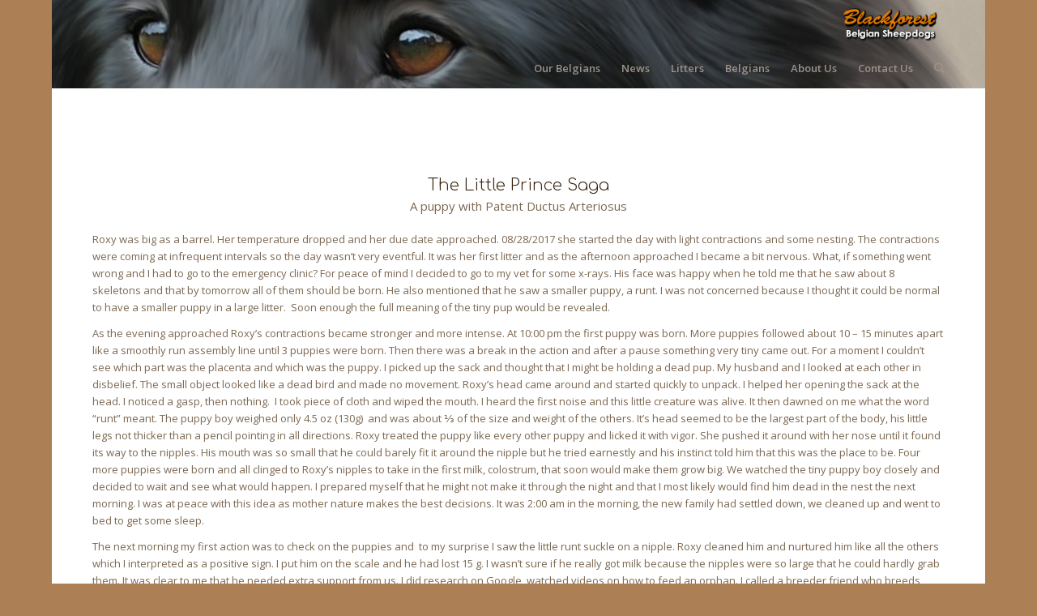

--- FILE ---
content_type: text/html; charset=UTF-8
request_url: https://blackforestbelgians.com/the-little-prince-saga/
body_size: 14064
content:
<!DOCTYPE html>
<html lang="en-US" class="html_boxed responsive av-preloader-disabled av-default-lightbox  html_header_top html_logo_right html_bottom_nav_header html_menu_center html_large html_header_sticky html_header_shrinking html_mobile_menu_phone html_disabled html_header_searchicon html_content_align_center html_header_unstick_top html_header_stretch_disabled html_minimal_header html_entry_id_2338 av-no-preview ">
<head>
<meta charset="UTF-8" />
<meta name="robots" content="index, follow" />


<!-- mobile setting -->
<meta name="viewport" content="width=device-width, initial-scale=1, maximum-scale=1">

<!-- Scripts/CSS and wp_head hook -->
<title>The Little Prince Saga &#8211; Blackforest® Belgian Sheepdogs -Groenendael-</title>
<meta name='robots' content='max-image-preview:large' />
	<style>img:is([sizes="auto" i], [sizes^="auto," i]) { contain-intrinsic-size: 3000px 1500px }</style>
	<link rel="alternate" type="application/rss+xml" title="Blackforest® Belgian Sheepdogs -Groenendael- &raquo; Feed" href="https://blackforestbelgians.com/feed/" />
<link rel="alternate" type="application/rss+xml" title="Blackforest® Belgian Sheepdogs -Groenendael- &raquo; Comments Feed" href="https://blackforestbelgians.com/comments/feed/" />

<!-- google webfont font replacement -->
<link rel='stylesheet' id='avia-google-webfont' href='//fonts.googleapis.com/css?family=Comfortaa:300,400,700%7COpen+Sans:400,600' type='text/css' media='all'/> 
<script type="text/javascript">
/* <![CDATA[ */
window._wpemojiSettings = {"baseUrl":"https:\/\/s.w.org\/images\/core\/emoji\/16.0.1\/72x72\/","ext":".png","svgUrl":"https:\/\/s.w.org\/images\/core\/emoji\/16.0.1\/svg\/","svgExt":".svg","source":{"concatemoji":"https:\/\/blackforestbelgians.com\/wp-includes\/js\/wp-emoji-release.min.js?ver=6.8.3"}};
/*! This file is auto-generated */
!function(s,n){var o,i,e;function c(e){try{var t={supportTests:e,timestamp:(new Date).valueOf()};sessionStorage.setItem(o,JSON.stringify(t))}catch(e){}}function p(e,t,n){e.clearRect(0,0,e.canvas.width,e.canvas.height),e.fillText(t,0,0);var t=new Uint32Array(e.getImageData(0,0,e.canvas.width,e.canvas.height).data),a=(e.clearRect(0,0,e.canvas.width,e.canvas.height),e.fillText(n,0,0),new Uint32Array(e.getImageData(0,0,e.canvas.width,e.canvas.height).data));return t.every(function(e,t){return e===a[t]})}function u(e,t){e.clearRect(0,0,e.canvas.width,e.canvas.height),e.fillText(t,0,0);for(var n=e.getImageData(16,16,1,1),a=0;a<n.data.length;a++)if(0!==n.data[a])return!1;return!0}function f(e,t,n,a){switch(t){case"flag":return n(e,"\ud83c\udff3\ufe0f\u200d\u26a7\ufe0f","\ud83c\udff3\ufe0f\u200b\u26a7\ufe0f")?!1:!n(e,"\ud83c\udde8\ud83c\uddf6","\ud83c\udde8\u200b\ud83c\uddf6")&&!n(e,"\ud83c\udff4\udb40\udc67\udb40\udc62\udb40\udc65\udb40\udc6e\udb40\udc67\udb40\udc7f","\ud83c\udff4\u200b\udb40\udc67\u200b\udb40\udc62\u200b\udb40\udc65\u200b\udb40\udc6e\u200b\udb40\udc67\u200b\udb40\udc7f");case"emoji":return!a(e,"\ud83e\udedf")}return!1}function g(e,t,n,a){var r="undefined"!=typeof WorkerGlobalScope&&self instanceof WorkerGlobalScope?new OffscreenCanvas(300,150):s.createElement("canvas"),o=r.getContext("2d",{willReadFrequently:!0}),i=(o.textBaseline="top",o.font="600 32px Arial",{});return e.forEach(function(e){i[e]=t(o,e,n,a)}),i}function t(e){var t=s.createElement("script");t.src=e,t.defer=!0,s.head.appendChild(t)}"undefined"!=typeof Promise&&(o="wpEmojiSettingsSupports",i=["flag","emoji"],n.supports={everything:!0,everythingExceptFlag:!0},e=new Promise(function(e){s.addEventListener("DOMContentLoaded",e,{once:!0})}),new Promise(function(t){var n=function(){try{var e=JSON.parse(sessionStorage.getItem(o));if("object"==typeof e&&"number"==typeof e.timestamp&&(new Date).valueOf()<e.timestamp+604800&&"object"==typeof e.supportTests)return e.supportTests}catch(e){}return null}();if(!n){if("undefined"!=typeof Worker&&"undefined"!=typeof OffscreenCanvas&&"undefined"!=typeof URL&&URL.createObjectURL&&"undefined"!=typeof Blob)try{var e="postMessage("+g.toString()+"("+[JSON.stringify(i),f.toString(),p.toString(),u.toString()].join(",")+"));",a=new Blob([e],{type:"text/javascript"}),r=new Worker(URL.createObjectURL(a),{name:"wpTestEmojiSupports"});return void(r.onmessage=function(e){c(n=e.data),r.terminate(),t(n)})}catch(e){}c(n=g(i,f,p,u))}t(n)}).then(function(e){for(var t in e)n.supports[t]=e[t],n.supports.everything=n.supports.everything&&n.supports[t],"flag"!==t&&(n.supports.everythingExceptFlag=n.supports.everythingExceptFlag&&n.supports[t]);n.supports.everythingExceptFlag=n.supports.everythingExceptFlag&&!n.supports.flag,n.DOMReady=!1,n.readyCallback=function(){n.DOMReady=!0}}).then(function(){return e}).then(function(){var e;n.supports.everything||(n.readyCallback(),(e=n.source||{}).concatemoji?t(e.concatemoji):e.wpemoji&&e.twemoji&&(t(e.twemoji),t(e.wpemoji)))}))}((window,document),window._wpemojiSettings);
/* ]]> */
</script>
<style id='wp-emoji-styles-inline-css' type='text/css'>

	img.wp-smiley, img.emoji {
		display: inline !important;
		border: none !important;
		box-shadow: none !important;
		height: 1em !important;
		width: 1em !important;
		margin: 0 0.07em !important;
		vertical-align: -0.1em !important;
		background: none !important;
		padding: 0 !important;
	}
</style>
<link rel='stylesheet' id='avia-grid-css' href='https://blackforestbelgians.com/wp-content/themes/enfold/css/grid.css?ver=2' type='text/css' media='all' />
<link rel='stylesheet' id='avia-base-css' href='https://blackforestbelgians.com/wp-content/themes/enfold/css/base.css?ver=2' type='text/css' media='all' />
<link rel='stylesheet' id='avia-layout-css' href='https://blackforestbelgians.com/wp-content/themes/enfold/css/layout.css?ver=2' type='text/css' media='all' />
<link rel='stylesheet' id='avia-scs-css' href='https://blackforestbelgians.com/wp-content/themes/enfold/css/shortcodes.css?ver=2' type='text/css' media='all' />
<link rel='stylesheet' id='avia-popup-css-css' href='https://blackforestbelgians.com/wp-content/themes/enfold/js/aviapopup/magnific-popup.css?ver=1' type='text/css' media='screen' />
<link rel='stylesheet' id='avia-media-css' href='https://blackforestbelgians.com/wp-content/themes/enfold/js/mediaelement/skin-1/mediaelementplayer.css?ver=1' type='text/css' media='screen' />
<link rel='stylesheet' id='avia-print-css' href='https://blackforestbelgians.com/wp-content/themes/enfold/css/print.css?ver=1' type='text/css' media='print' />
<link rel='stylesheet' id='avia-dynamic-css' href='https://blackforestbelgians.com/wp-content/uploads/dynamic_avia/enfold.css?ver=67aa5665b9761' type='text/css' media='all' />
<link rel='stylesheet' id='avia-custom-css' href='https://blackforestbelgians.com/wp-content/themes/enfold/css/custom.css?ver=2' type='text/css' media='all' />
<script type="text/javascript" src="https://blackforestbelgians.com/wp-includes/js/jquery/jquery.min.js?ver=3.7.1" id="jquery-core-js"></script>
<script type="text/javascript" src="https://blackforestbelgians.com/wp-includes/js/jquery/jquery-migrate.min.js?ver=3.4.1" id="jquery-migrate-js"></script>
<script type="text/javascript" src="https://blackforestbelgians.com/wp-content/themes/enfold/js/avia-compat.js?ver=2" id="avia-compat-js"></script>
<link rel="https://api.w.org/" href="https://blackforestbelgians.com/wp-json/" /><link rel="alternate" title="JSON" type="application/json" href="https://blackforestbelgians.com/wp-json/wp/v2/pages/2338" /><link rel="EditURI" type="application/rsd+xml" title="RSD" href="https://blackforestbelgians.com/xmlrpc.php?rsd" />
<meta name="generator" content="WordPress 6.8.3" />
<link rel="canonical" href="https://blackforestbelgians.com/the-little-prince-saga/" />
<link rel='shortlink' href='https://blackforestbelgians.com/?p=2338' />
<link rel="alternate" title="oEmbed (JSON)" type="application/json+oembed" href="https://blackforestbelgians.com/wp-json/oembed/1.0/embed?url=https%3A%2F%2Fblackforestbelgians.com%2Fthe-little-prince-saga%2F" />
<link rel="alternate" title="oEmbed (XML)" type="text/xml+oembed" href="https://blackforestbelgians.com/wp-json/oembed/1.0/embed?url=https%3A%2F%2Fblackforestbelgians.com%2Fthe-little-prince-saga%2F&#038;format=xml" />
<link rel="profile" href="http://gmpg.org/xfn/11" />
<link rel="alternate" type="application/rss+xml" title="Blackforest® Belgian Sheepdogs -Groenendael- RSS2 Feed" href="https://blackforestbelgians.com/feed/" />
<link rel="pingback" href="https://blackforestbelgians.com/xmlrpc.php" />
<!--[if lt IE 9]><script src="https://blackforestbelgians.com/wp-content/themes/enfold/js/html5shiv.js"></script><![endif]-->
<link rel="icon" href="https://blackforestbelgians.com/wp-content/uploads/2016/08/transparent-Roxy-favicon.gif" type="image/gif">


<!--
Debugging Info for Theme support: 

Theme: Enfold
Version: 4.0.7
Installed: enfold
AviaFramework Version: 4.6
AviaBuilder Version: 0.9.5
ML:512-PU:8-PLA:2
WP:6.8.3
Updates: enabled
-->

<style type='text/css'>
@font-face {font-family: 'entypo-fontello'; font-weight: normal; font-style: normal;
src: url('https://blackforestbelgians.com/wp-content/themes/enfold/config-templatebuilder/avia-template-builder/assets/fonts/entypo-fontello.eot?v=3');
src: url('https://blackforestbelgians.com/wp-content/themes/enfold/config-templatebuilder/avia-template-builder/assets/fonts/entypo-fontello.eot?v=3#iefix') format('embedded-opentype'), 
url('https://blackforestbelgians.com/wp-content/themes/enfold/config-templatebuilder/avia-template-builder/assets/fonts/entypo-fontello.woff?v=3') format('woff'), 
url('https://blackforestbelgians.com/wp-content/themes/enfold/config-templatebuilder/avia-template-builder/assets/fonts/entypo-fontello.ttf?v=3') format('truetype'), 
url('https://blackforestbelgians.com/wp-content/themes/enfold/config-templatebuilder/avia-template-builder/assets/fonts/entypo-fontello.svg?v=3#entypo-fontello') format('svg');
} #top .avia-font-entypo-fontello, body .avia-font-entypo-fontello, html body [data-av_iconfont='entypo-fontello']:before{ font-family: 'entypo-fontello'; }
</style>
</head>




<body id="top" class="wp-singular page-template-default page page-id-2338 wp-theme-enfold boxed comfortaa open_sans " itemscope="itemscope" itemtype="https://schema.org/WebPage" >

	
	<div id='wrap_all'>

	
<header id='header' class='all_colors header_color light_bg_color  av_header_top av_logo_right av_bottom_nav_header av_menu_center av_large av_header_sticky av_header_shrinking av_header_stretch_disabled av_mobile_menu_phone av_header_searchicon av_header_unstick_top av_minimal_header av_header_border_disabled'  role="banner" itemscope="itemscope" itemtype="https://schema.org/WPHeader" >

<a id="advanced_menu_toggle" href="#" aria-hidden='true' data-av_icon='' data-av_iconfont='entypo-fontello'></a><a id="advanced_menu_hide" href="#" 	aria-hidden='true' data-av_icon='' data-av_iconfont='entypo-fontello'></a>		<div  id='header_main' class='container_wrap container_wrap_logo'>
	
        <div class='container av-logo-container'><div class='inner-container'><span class='logo'><a href='https://blackforestbelgians.com/'><img height='100' width='300' src='https://blackforestbelgians.com/wp-content/uploads/2016/02/Blackforest-Logo.png' alt='Blackforest® Belgian Sheepdogs -Groenendael-' /></a></span></div></div><div id='header_main_alternate' class='container_wrap'><div class='container'><nav class='main_menu' data-selectname='Select a page'  role="navigation" itemscope="itemscope" itemtype="https://schema.org/SiteNavigationElement" ><div class="avia-menu av-main-nav-wrap"><ul id="avia-menu" class="menu av-main-nav"><li id="menu-item-948" class="menu-item menu-item-type-post_type menu-item-object-page menu-item-has-children menu-item-top-level menu-item-top-level-1"><a href="https://blackforestbelgians.com/our-belgians/" itemprop="url"><span class="avia-bullet"></span><span class="avia-menu-text">Our Belgians</span><span class="avia-menu-fx"><span class="avia-arrow-wrap"><span class="avia-arrow"></span></span></span></a>


<ul class="sub-menu">
	<li id="menu-item-1331" class="menu-item menu-item-type-post_type menu-item-object-page"><a href="https://blackforestbelgians.com/gallery/" itemprop="url"><span class="avia-bullet"></span><span class="avia-menu-text">Gallery</span></a></li>
	<li id="menu-item-961" class="menu-item menu-item-type-post_type menu-item-object-page"><a href="https://blackforestbelgians.com/health-information/" itemprop="url"><span class="avia-bullet"></span><span class="avia-menu-text">Health Information</span></a></li>
	<li id="menu-item-964" class="menu-item menu-item-type-post_type menu-item-object-page"><a href="https://blackforestbelgians.com/rainbow-bridge/" itemprop="url"><span class="avia-bullet"></span><span class="avia-menu-text">Rainbow Bridge</span></a></li>
</ul>
</li>
<li id="menu-item-949" class="menu-item menu-item-type-post_type menu-item-object-page menu-item-top-level menu-item-top-level-2"><a href="https://blackforestbelgians.com/news/" itemprop="url"><span class="avia-bullet"></span><span class="avia-menu-text">News</span><span class="avia-menu-fx"><span class="avia-arrow-wrap"><span class="avia-arrow"></span></span></span></a></li>
<li id="menu-item-942" class="menu-item menu-item-type-post_type menu-item-object-page menu-item-has-children menu-item-top-level menu-item-top-level-3"><a href="https://blackforestbelgians.com/litters/" itemprop="url"><span class="avia-bullet"></span><span class="avia-menu-text">Litters</span><span class="avia-menu-fx"><span class="avia-arrow-wrap"><span class="avia-arrow"></span></span></span></a>


<ul class="sub-menu">
	<li id="menu-item-1033" class="menu-item menu-item-type-post_type menu-item-object-page menu-item-has-children"><a href="https://blackforestbelgians.com/puppies/" itemprop="url"><span class="avia-bullet"></span><span class="avia-menu-text">Puppies</span></a>
	<ul class="sub-menu">
		<li id="menu-item-4092" class="menu-item menu-item-type-post_type menu-item-object-page"><a href="https://blackforestbelgians.com/puppy-questionnaire/" itemprop="url"><span class="avia-bullet"></span><span class="avia-menu-text">Puppy Questionnaire</span></a></li>
		<li id="menu-item-3550" class="menu-item menu-item-type-post_type menu-item-object-page"><a href="https://blackforestbelgians.com/puppy-owner-resources/" itemprop="url"><span class="avia-bullet"></span><span class="avia-menu-text">Puppy Owner Resources</span></a></li>
	</ul>
</li>
	<li id="menu-item-3663" class="menu-item menu-item-type-post_type menu-item-object-page"><a href="https://blackforestbelgians.com/2022-f-litter/" itemprop="url"><span class="avia-bullet"></span><span class="avia-menu-text">2022 F Litter</span></a></li>
	<li id="menu-item-3387" class="menu-item menu-item-type-post_type menu-item-object-page"><a href="https://blackforestbelgians.com/2022-e-litter/" itemprop="url"><span class="avia-bullet"></span><span class="avia-menu-text">2022 E Litter</span></a></li>
	<li id="menu-item-2040" class="menu-item menu-item-type-post_type menu-item-object-page"><a href="https://blackforestbelgians.com/2017-d-litter/" itemprop="url"><span class="avia-bullet"></span><span class="avia-menu-text">2017 D Litter</span></a></li>
	<li id="menu-item-1684" class="menu-item menu-item-type-post_type menu-item-object-page"><a href="https://blackforestbelgians.com/2017-c-litter/" itemprop="url"><span class="avia-bullet"></span><span class="avia-menu-text">2017 C Litter</span></a></li>
	<li id="menu-item-944" class="menu-item menu-item-type-post_type menu-item-object-page"><a href="https://blackforestbelgians.com/2014-b-litter/" itemprop="url"><span class="avia-bullet"></span><span class="avia-menu-text">2014 B Litter</span></a></li>
	<li id="menu-item-945" class="menu-item menu-item-type-post_type menu-item-object-page"><a href="https://blackforestbelgians.com/2013-a-litter/" itemprop="url"><span class="avia-bullet"></span><span class="avia-menu-text">2013 A Litter</span></a></li>
</ul>
</li>
<li id="menu-item-621" class="menu-item menu-item-type-post_type menu-item-object-page menu-item-top-level menu-item-top-level-4"><a href="https://blackforestbelgians.com/belgians/" itemprop="url"><span class="avia-bullet"></span><span class="avia-menu-text">Belgians</span><span class="avia-menu-fx"><span class="avia-arrow-wrap"><span class="avia-arrow"></span></span></span></a></li>
<li id="menu-item-201" class="menu-item menu-item-type-post_type menu-item-object-page menu-item-mega-parent  menu-item-top-level menu-item-top-level-5"><a href="https://blackforestbelgians.com/about-us/" itemprop="url"><span class="avia-bullet"></span><span class="avia-menu-text">About Us</span><span class="avia-menu-fx"><span class="avia-arrow-wrap"><span class="avia-arrow"></span></span></span></a></li>
<li id="menu-item-622" class="menu-item menu-item-type-post_type menu-item-object-page menu-item-mega-parent  menu-item-top-level menu-item-top-level-6"><a href="https://blackforestbelgians.com/contact/" itemprop="url"><span class="avia-bullet"></span><span class="avia-menu-text">Contact Us</span><span class="avia-menu-fx"><span class="avia-arrow-wrap"><span class="avia-arrow"></span></span></span></a></li>
<li id="menu-item-search" class="noMobile menu-item menu-item-search-dropdown menu-item-avia-special">
							<a href="?s=" data-avia-search-tooltip="

&lt;form action=&quot;https://blackforestbelgians.com/&quot; id=&quot;searchform&quot; method=&quot;get&quot; class=&quot;&quot;&gt;
	&lt;div&gt;
		&lt;input type=&quot;submit&quot; value=&quot;&quot; id=&quot;searchsubmit&quot; class=&quot;button avia-font-entypo-fontello&quot; /&gt;
		&lt;input type=&quot;text&quot; id=&quot;s&quot; name=&quot;s&quot; value=&quot;&quot; placeholder='Search' /&gt;
			&lt;/div&gt;
&lt;/form&gt;" aria-hidden='true' data-av_icon='' data-av_iconfont='entypo-fontello'><span class="avia_hidden_link_text">Search</span></a>
	        		   </li></ul></div></nav></div> </div> 
		<!-- end container_wrap-->
		</div>
		
		<div class='header_bg'></div>

<!-- end header -->
</header>
		
	<div id='main' class='all_colors' data-scroll-offset='116'>

	<div id='av_section_1' class='avia-section main_color avia-section-default avia-no-border-styling avia-bg-style-scroll  avia-builder-el-0  avia-builder-el-no-sibling  container_wrap fullsize'   ><div class='container' ><main  role="main" itemprop="mainContentOfPage"  class='template-page content  av-content-full alpha units'><div class='post-entry post-entry-type-page post-entry-2338'><div class='entry-content-wrapper clearfix'>
<div style='padding-bottom:10px;' class='av-special-heading av-special-heading-h3  blockquote modern-quote modern-centered  avia-builder-el-1  el_before_av_one_full  avia-builder-el-first '><h3 class='av-special-heading-tag'  itemprop="headline"  >The Little Prince Saga</h3><div class ='av-subheading av-subheading_below ' style='font-size:15px;'><p>A puppy with Patent Ductus Arteriosus</p>
</div><div class='special-heading-border'><div class='special-heading-inner-border' ></div></div></div>
<div class="flex_column av_one_full  flex_column_div av-zero-column-padding first  avia-builder-el-2  el_after_av_heading  avia-builder-el-last  " style='margin-top:0px; margin-bottom:0px; border-radius:0px; '><section class="av_textblock_section"  itemscope="itemscope" itemtype="https://schema.org/CreativeWork" ><div class='avia_textblock '   itemprop="text" ><p>Roxy was big as a barrel. Her temperature dropped and her due date approached. 08/28/2017 she started the day with light contractions and some nesting. The contractions were coming at infrequent intervals so the day wasn’t very eventful. It was her first litter and as the afternoon approached I became a bit nervous. What, if something went wrong and I had to go to the emergency clinic? For peace of mind I decided to go to my vet for some x-rays. His face was happy when he told me that he saw about 8 skeletons and that by tomorrow all of them should be born. He also mentioned that he saw a smaller puppy, a runt. I was not concerned because I thought it could be normal to have a smaller puppy in a large litter.  Soon enough the full meaning of the tiny pup would be revealed.</p>
<p>As the evening approached Roxy’s contractions became stronger and more intense. At 10:00 pm the first puppy was born. More puppies followed about 10 &#8211; 15 minutes apart like a smoothly run assembly line until 3 puppies were born. Then there was a break in the action and after a pause something very tiny came out. For a moment I couldn’t see which part was the placenta and which was the puppy. I picked up the sack and thought that I might be holding a dead pup. My husband and I looked at each other in disbelief. The small object looked like a dead bird and made no movement. Roxy’s head came around and started quickly to unpack. I helped her opening the sack at the head. I noticed a gasp, then nothing.  I took piece of cloth and wiped the mouth. I heard the first noise and this little creature was alive. It then dawned on me what the word “runt” meant. The puppy boy weighed only 4.5 oz (130g)  and was about ⅓ of the size and weight of the others. It’s head seemed to be the largest part of the body, his little legs not thicker than a pencil pointing in all directions. Roxy treated the puppy like every other puppy and licked it with vigor. She pushed it around with her nose until it found its way to the nipples. His mouth was so small that he could barely fit it around the nipple but he tried earnestly and his instinct told him that this was the place to be. Four more puppies were born and all clinged to Roxy’s nipples to take in the first milk, colostrum, that soon would make them grow big. We watched the tiny puppy boy closely and decided to wait and see what would happen. I prepared myself that he might not make it through the night and that I most likely would find him dead in the nest the next morning. I was at peace with this idea as mother nature makes the best decisions. It was 2:00 am in the morning, the new family had settled down, we cleaned up and went to bed to get some sleep.</p>
<p>The next morning my first action was to check on the puppies and  to my surprise I saw the little runt suckle on a nipple. Roxy cleaned him and nurtured him like all the others which I interpreted as a positive sign. I put him on the scale and he had lost 15 g. I wasn’t sure if he really got milk because the nipples were so large that he could hardly grab them. It was clear to me that he needed extra support from us. I did research on Google, watched videos on how to feed an orphan. I called a breeder friend who breeds Afghans who I knew had experience with several litters with small puppies. He recommend to immediately start tube feeding the puppy every 3 hours and gave me detailed instructions on how to do it. I had everything I needed in my birthing supplies and prepared Nature’s Pharmacy Puppy Bac mixed with Fading Puppy Formula. I cradled the little boy, who was smaller than my palm, and I was afraid that I could hurt him or puncture his stomach and that he would die in my hand. I braced myself  because I realized this pup would either die of starvation or by me puncturing a hole in his stomach. I measured from his mouth to his belly button and marked the tube. I held him in a natural position and inserted the tube at the side of his mouth. The puppy started swallowing and the tube went gliding down his throat on its own. I slowly pressed the plunger and 3.9 cc went down into his belly. I was relieved and happy! I noticed that his energy level immediately increased and he was determinately moving towards the warmest places at his mom’s body. He liked it best under her armpit or between her hind legs.</p>
<p>I had the birth of the litter announced on FaceBook and to my surprise people from all over the world showed interest and affection for the little runt. Because this was the D litter and I referred to him as “der kleine” (the little one) a friend expanded that to “Der Kleine Prinz”and he had his name and a fan club was started. He now became The Little Prince. Not a single day passed without people sending support, cheering him on and showing interest in following his journey.</p>
<p>Roxy seemed to know that this little creature needed her special attention. I came to the whelping box and Prince and another puppy were somehow lost in a corner. Roxy stood up and sniffed one puppy and then Prince. I held my breath as she opened her mouth. Her shiny white teeth approached Little Prince and grabbed him. I thought she would eat or hurt him. She carefully picked him up and carried him to a different place in the whelping box, layed down and softly placed him between her front legs, then pushed him gently towards her nipples and laid down and fell asle</p>
<p>We started tube feeding Prince every 3 hours around the clock. My husband did the night shift and morning and I stepped in immediately after work to midnight. Prince started gaining 10 g per day and his energy level steadily going up. In addition he still nursed at his mom. The puppies were small enough for him to have enough space. However, he seemed to be overwhelmed by the amount of milk Roxy had. When he suckled and the milk began to flow it started dripping out of his nose and  sprayed into his mouth and I noticed a gargling sound. I recognized this sound as a possible problem and became concerned. These symptoms were typical for cleft palate or wet lung. Perhaps he had aspirated milk. After 5 days I decided to have him checked at my vet to make sure he was healthy but in the back of my mind I was prepared that the vet could find something wrong that we would then have to do whatever is best for him. I tucked Prince into a tupperware and went to the vet. The vet set the puppy on a towel and Prince immediately started to move around and attempted escape. He was a strong squirmy tiny puppy. The vet checked his mouth, hard palate, soft palate and his throat. He listened to his heart as well. There was no evidence of cleft palate, no fluid in his lungs and his heartbeat was strong. So the advice was to keep him warm and go on with the tube feeding. As long as there was a consistent weight gain my vet was not concerned.</p>
<p>I was really happy to share the good news with Prince Facebook fans and kept up with the feeding. Prince’s belly filled out and he was above his birth weight in no time.</p>
<p>All the puppies gained weight quickly and grew rapidly. The gap between his siblings and Little Prince increased because he didn’t gain as quickly as the others. Just when we thought we had it all figured out a new challenge appeared. The other puppies were so strong and large that it became harder for Prince to get to a nipple and defend it. He was a tough little guy and we watched him wiggle himself between the bigger bodies to get to nipples that were more at the bottom but we felt he needed our help. Roxy had her pups on a 2 &#8211; 3 hours schedule and we watched through a security camera. Whenever she laid down to nurse we placed Prince on a nipple at the front end and shielded it with our hands. Milk still came out of his nose so we placed him on a smaller front nipple so he wasn’t overwhelmed by the milk flow.</p>
<p>At around 10 days the first puppies opened their eyes and we were curious to know if Prince would open his eyes too. We were happy to see that his eyes also opened at about 2 weeks and I could feel his teeth coming in as well which gave us an indication that he was developmentally about where the others were. He moved around on 4 legs in the same drunken sailor style as the others and didn’t seem to be much bothered when his brothers and sisters stumbled over him. We noticed that he slept more than the others but thought it was due to his small size. In a way it kept him out of trouble.</p>
<p>At 3 weeks of age we celebrated a milestone. Prince obtained 1 lb. He was still sleeping more than the others but his weight gain seemed to increase after we steadily increased the amount of milk replacer.</p>
<p>Prince became more and more popular on Facebook. People came to visit him at our house and wanted to hold him. Belgian fanciers and other people sent him gift packages filled with toys and treats. I posted pictures and videos of the other puppies Prince’s popularity soared and everyone wanted to point him out in the pictures. Due to his indomitable spirit he had become a celebrity and his fanclub was steadily growing. People were very kind and we were encouraged  to do the best we could for Prince.</p>
<p>For the rest of the puppy crowd it was time to introduce their first meal. It was a feast and the pups dug in with great enthusiasm. Prince was not particularly interested in the mush so we initially introduced him to a pate (royal taste buds?) and slowly mixed some of the puppy mush under his food. He responded beautifully now gaining  1 ½ oz (50 g) per day. I still thought that he should be gaining more quickly. He also looked very different than the others.  His ears were perfect like elf ears and he had a fierce look in his eyes but his legs were still thin, his coat was fine and scarce and he wasn’t chubby.</p>
<p>On the other hand he was very energetic and playful. He liked toys and loved to play tug with us and made us laugh. He was our little squirrel or pocket Belgian. We really had so much fun with him and he grew to our hearts.</p>
<p>We always kept an eye on him around the other puppies since their bodies were so much larger. They started wrestling games and he tried to participate. He growled at them when they grabbed him and he even initiated the game. He never thought of himself as being smaller than the others.</p>
<p>As 6 weeks approached I had to think about placement of the puppies. I had some families in mind for Prince as some had specifically expressed a desire for him.  Despite this there was an internal question and I was not sure. My instincts told me to schedule another appointment with my vet to have him checked once again. For the first time at that appointment when my vet listened to his chest he heard a heart murmur, Grade 5 out of 6 which suggested a severe problem with the heart. The heart murmur wasn’t detected at 1 week of age because a young puppy’s heartbeat is so fast. Two days later Prince was scheduled for an ultrasound to get a clear diagnosis and prognosis. The ultrasound revealed PDA Patent Ductus Arteriosus. Before a puppy is born, the fetus&#8217;s blood does not need to go to the lungs to get oxygenated. The ductus arteriosus is a hole that allows the blood to skip the circulation to the lungs. However, after birth, the blood must receive oxygen in the lungs and this hole is supposed to close. If the ductus arteriosus is still open (or patent) the blood may skip this necessary step of circulation. The open hole is called the patent ductus arteriosus. When a puppy takes the first breath, pressure occurs which closes the duct. This didn’t happen for Prince. When the ductus arteriosus remains open there is increased pressure in the pulmonary arteries and this causes dilation of the right side of the heart.</p>
<p>Prince’s heart was already so severely dilated that the cardiologist was surprised he had energy to play with us and that he was doing as well as he was. It was miraculous that this puppy had gained weight and was alert and curious and playful.  The vet informed us that Prince could go into heart failure at any time. Surgery was the only choice to save his life. There was a non invasive option where the surgeon inserts a catheter in the arteries at his hind legs and place a plug to close the duct. The success rate of this surgery was very high and a dog could live a normal life.</p>
<p>For this option Prince needed to be a minimum weight of 2000 g and size. The other option was invasive heart surgery to close the duct. Ideally he should have had 2000 g but Prince had only 1500 g. I calculated that it would take him 10 &#8211; 14 days to reach this weight given his current rate of gaining 50 g per day.</p>
<p>I was heartbroken as it was clear to me that I couldn’t place a puppy with such condition into a home not knowing if there were other related health conditions and I would not be able to guarantee health as I do with all my puppy placements. I personally had not planned to keep a puppy. It dawned on me that I had to make a devastating “breeders decision” to let him live happily with us until his time runs out.</p>
<p>Of course surgery was an option to save his life but who would want to have this puppy or willing to pay for such a procedure. I discussed the situation with some close friends who suggested plans to organize a fundraiser to cover at least a portion of the cost in case surgery was an option. I decided to openly share the situation and my decision to not place Prince with some of my prospective puppy people.  One home came forward and asked for more details about the surgery and prognosis. After long conversations we worked out some details and went ahead with the plan for surgery.  We did one more test to rule out a liver shunt which is sometimes related to heart conditions, luckily that test was negative for the condition. A race with time began because unless I was able to get Prince’s weight to the 2000 g mark he could die of congestive heart failure before he was ready for the procedure. Another week went by and I was able to get him to 1850 g. He still insisted on playing with the others but now I noticed him breathing with an open mouth. I could feel and see his heart vibrating when I held him in my hand. I contacted a friend who was a technician at the cardiology at the NC State Vet Clinic. She was very concerned after she saw the details of the ultrasound and shared it with her veterinary colleagues. Miraculously, she was able to schedule an appointment the next day. The pre op exam revealed that Prince was not a candidate for the non invasive procedure because he was too small but that the invasive procedure was an option even though there was a number of great risks because of his very small size.  After conversations with the surgeons and doctors I signed the paperwork and said goodbye to our little Prince, not knowing if he would survive the procedure and if I would ever see him again. Surgery was scheduled the next day. I was sitting on pins and needles until the call in the afternoon. The voice said that the surgery was not without complications but Prince was alive and recovering in ICU. I was relieved and finally able to take a deep breath. The next day I went to pick him up. I expected a tired and lethargic puppy but Prince was his old funny self, licked my face and went home with me. His heart had shrunk ⅓ in size. I was eager to share the good news with Prince supporters on Fb. There was an unbelievable positive energy. I was truly touched that we were showered with many positive comments and commitments from people all over the world. The little guy had also burrowed into their hearts.</p>
<p>There were also negative discussions from other breeders and fanciers who disagreed with the decision to save this small puppy and attacked me as a breeder.  Many formed opinions without knowing many of the facts. The debates were difficult to read and threatened to turn a good result into the opposite for us during a very sensitive time. It was very painful to read them.  At any time during this process it would have been so easy for us to just post “RIP Little Prince”. There was also a strong majority of people who stood by our side throughout the process and thrilled to learn of the positive outcome, especially the family that had the courage to step forward and firmly decide that they wanted to provide a home for this little being.  We learned that good prevails and that we can accomplish things when we stand together as a community, regardless if it’s for a tiny puppy or larger issues in life.</p>
<p>Only days after his surgery Prince weight gain and energy level increased significantly. His little body now got the oxygen and power to fully use the nutritions and grow.  He grew so fast that we could see a difference in one day. During the recovery we kept him in an x-pen separated from  his big brothers and sisters. Yellow boy was Prince’s special friend. Whenever Prince was crying Yellow boy climbed over the x-pen, left his siblings and ran straight to prince to play with him from outside the x-pen and keep him company. We kept Prince for another 2 weeks and then a new chapter in his life began with his new owners Stephanie and Liz!</p>
<p>Prince  would not be alive without the joined effort between my veterinarian, the cardiology team at the NC State Veterinary Hospital and whole hearted dog lovers who supported the surgery with donations and encouragement.</p>
<p>If you want to follow Prince Gorham’s life https://www.facebook.com/Princeupdate/</p>
<p>Long live the Prince!</p>
</div></section></div>
</div></div></main><!-- close content main element --> <!-- section close by builder template -->		</div><!--end builder template--></div><!-- close default .container_wrap element -->		


			

			
				<footer class='container_wrap socket_color' id='socket'  role="contentinfo" itemscope="itemscope" itemtype="https://schema.org/WPFooter" >
                    <div class='container'>

                        <span class='copyright'>© Copyright 2025 - Blackforest® Belgian Sheepdogs by Marion Stark </span>

                        <ul class='noLightbox social_bookmarks icon_count_2'><li class='social_bookmarks_facebook av-social-link-facebook social_icon_1'><a target='_blank' href='https://www.facebook.com/Groenibelg' aria-hidden='true' data-av_icon='' data-av_iconfont='entypo-fontello' title='Facebook'><span class='avia_hidden_link_text'>Facebook</span></a></li><li class='social_bookmarks_youtube av-social-link-youtube social_icon_2'><a target='_blank' href='https://www.youtube.com/user/ms3009/featured' aria-hidden='true' data-av_icon='' data-av_iconfont='entypo-fontello' title='Youtube'><span class='avia_hidden_link_text'>Youtube</span></a></li></ul><nav class='sub_menu_socket'  role="navigation" itemscope="itemscope" itemtype="https://schema.org/SiteNavigationElement" ><div class="avia3-menu"><ul id="avia3-menu" class="menu"><li id="menu-item-984" class="menu-item menu-item-type-post_type menu-item-object-page menu-item-home menu-item-top-level menu-item-top-level-1"><a href="https://blackforestbelgians.com/" itemprop="url"><span class="avia-bullet"></span><span class="avia-menu-text">Home</span><span class="avia-menu-fx"><span class="avia-arrow-wrap"><span class="avia-arrow"></span></span></span></a></li>
<li id="menu-item-986" class="menu-item menu-item-type-post_type menu-item-object-page menu-item-top-level menu-item-top-level-2"><a href="https://blackforestbelgians.com/terms-and-conditions/" itemprop="url"><span class="avia-bullet"></span><span class="avia-menu-text">Terms and Conditions</span><span class="avia-menu-fx"><span class="avia-arrow-wrap"><span class="avia-arrow"></span></span></span></a></li>
<li id="menu-item-985" class="menu-item menu-item-type-post_type menu-item-object-page menu-item-top-level menu-item-top-level-3"><a href="https://blackforestbelgians.com/contact/" itemprop="url"><span class="avia-bullet"></span><span class="avia-menu-text">Contact Us</span><span class="avia-menu-fx"><span class="avia-arrow-wrap"><span class="avia-arrow"></span></span></span></a></li>
</ul></div></nav>
                    </div>

	            <!-- ####### END SOCKET CONTAINER ####### -->
				</footer>


					<!-- end main -->
		</div>
		
		<!-- end wrap_all --></div>

<script type="speculationrules">
{"prefetch":[{"source":"document","where":{"and":[{"href_matches":"\/*"},{"not":{"href_matches":["\/wp-*.php","\/wp-admin\/*","\/wp-content\/uploads\/*","\/wp-content\/*","\/wp-content\/plugins\/*","\/wp-content\/themes\/enfold\/*","\/*\\?(.+)"]}},{"not":{"selector_matches":"a[rel~=\"nofollow\"]"}},{"not":{"selector_matches":".no-prefetch, .no-prefetch a"}}]},"eagerness":"conservative"}]}
</script>

 <script type='text/javascript'>
 /* <![CDATA[ */  
var avia_framework_globals = avia_framework_globals || {};
    avia_framework_globals.frameworkUrl = 'https://blackforestbelgians.com/wp-content/themes/enfold/framework/';
    avia_framework_globals.installedAt = 'https://blackforestbelgians.com/wp-content/themes/enfold/';
    avia_framework_globals.ajaxurl = 'https://blackforestbelgians.com/wp-admin/admin-ajax.php';
/* ]]> */ 
</script>
 
 <script type="text/javascript" src="https://blackforestbelgians.com/wp-content/themes/enfold/js/avia.js?ver=3" id="avia-default-js"></script>
<script type="text/javascript" src="https://blackforestbelgians.com/wp-content/themes/enfold/js/shortcodes.js?ver=3" id="avia-shortcodes-js"></script>
<script type="text/javascript" src="https://blackforestbelgians.com/wp-content/themes/enfold/js/aviapopup/jquery.magnific-popup.min.js?ver=2" id="avia-popup-js"></script>
<script type="text/javascript" id="mediaelement-core-js-before">
/* <![CDATA[ */
var mejsL10n = {"language":"en","strings":{"mejs.download-file":"Download File","mejs.install-flash":"You are using a browser that does not have Flash player enabled or installed. Please turn on your Flash player plugin or download the latest version from https:\/\/get.adobe.com\/flashplayer\/","mejs.fullscreen":"Fullscreen","mejs.play":"Play","mejs.pause":"Pause","mejs.time-slider":"Time Slider","mejs.time-help-text":"Use Left\/Right Arrow keys to advance one second, Up\/Down arrows to advance ten seconds.","mejs.live-broadcast":"Live Broadcast","mejs.volume-help-text":"Use Up\/Down Arrow keys to increase or decrease volume.","mejs.unmute":"Unmute","mejs.mute":"Mute","mejs.volume-slider":"Volume Slider","mejs.video-player":"Video Player","mejs.audio-player":"Audio Player","mejs.captions-subtitles":"Captions\/Subtitles","mejs.captions-chapters":"Chapters","mejs.none":"None","mejs.afrikaans":"Afrikaans","mejs.albanian":"Albanian","mejs.arabic":"Arabic","mejs.belarusian":"Belarusian","mejs.bulgarian":"Bulgarian","mejs.catalan":"Catalan","mejs.chinese":"Chinese","mejs.chinese-simplified":"Chinese (Simplified)","mejs.chinese-traditional":"Chinese (Traditional)","mejs.croatian":"Croatian","mejs.czech":"Czech","mejs.danish":"Danish","mejs.dutch":"Dutch","mejs.english":"English","mejs.estonian":"Estonian","mejs.filipino":"Filipino","mejs.finnish":"Finnish","mejs.french":"French","mejs.galician":"Galician","mejs.german":"German","mejs.greek":"Greek","mejs.haitian-creole":"Haitian Creole","mejs.hebrew":"Hebrew","mejs.hindi":"Hindi","mejs.hungarian":"Hungarian","mejs.icelandic":"Icelandic","mejs.indonesian":"Indonesian","mejs.irish":"Irish","mejs.italian":"Italian","mejs.japanese":"Japanese","mejs.korean":"Korean","mejs.latvian":"Latvian","mejs.lithuanian":"Lithuanian","mejs.macedonian":"Macedonian","mejs.malay":"Malay","mejs.maltese":"Maltese","mejs.norwegian":"Norwegian","mejs.persian":"Persian","mejs.polish":"Polish","mejs.portuguese":"Portuguese","mejs.romanian":"Romanian","mejs.russian":"Russian","mejs.serbian":"Serbian","mejs.slovak":"Slovak","mejs.slovenian":"Slovenian","mejs.spanish":"Spanish","mejs.swahili":"Swahili","mejs.swedish":"Swedish","mejs.tagalog":"Tagalog","mejs.thai":"Thai","mejs.turkish":"Turkish","mejs.ukrainian":"Ukrainian","mejs.vietnamese":"Vietnamese","mejs.welsh":"Welsh","mejs.yiddish":"Yiddish"}};
/* ]]> */
</script>
<script type="text/javascript" src="https://blackforestbelgians.com/wp-includes/js/mediaelement/mediaelement-and-player.min.js?ver=4.2.17" id="mediaelement-core-js"></script>
<script type="text/javascript" src="https://blackforestbelgians.com/wp-includes/js/mediaelement/mediaelement-migrate.min.js?ver=6.8.3" id="mediaelement-migrate-js"></script>
<script type="text/javascript" id="mediaelement-js-extra">
/* <![CDATA[ */
var _wpmejsSettings = {"pluginPath":"\/wp-includes\/js\/mediaelement\/","classPrefix":"mejs-","stretching":"responsive","audioShortcodeLibrary":"mediaelement","videoShortcodeLibrary":"mediaelement"};
/* ]]> */
</script>
<script type="text/javascript" src="https://blackforestbelgians.com/wp-includes/js/mediaelement/wp-mediaelement.min.js?ver=6.8.3" id="wp-mediaelement-js"></script>
<a href='#top' title='Scroll to top' id='scroll-top-link' aria-hidden='true' data-av_icon='' data-av_iconfont='entypo-fontello'><span class="avia_hidden_link_text">Scroll to top</span></a>

<div id="fb-root"></div>
</body>
</html>
